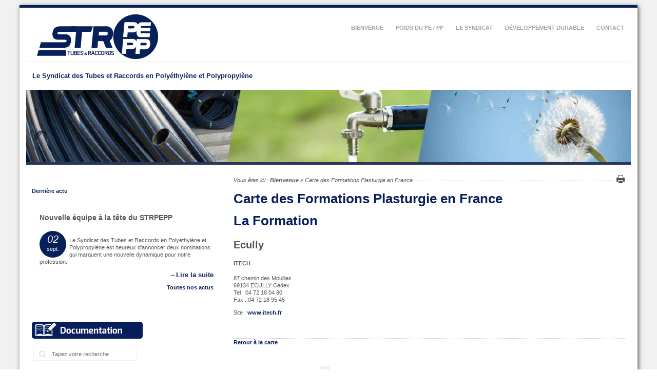

--- FILE ---
content_type: text/html; charset=utf-8
request_url: https://www.strpepp.org/index.php?mact=CompanyDirectory,cntnt01,details,0&cntnt01categoryid=15&cntnt01returnid=94&cntnt01companyid=15&cntnt01returnid=157
body_size: 3710
content:

<!doctype html>
<html lang='fr' dir='ltr'>
<head>
<meta charset='UTF-8'>
<title>Carte des Formations Plasturgie en France - STRPEPP : Le Syndicat des Tubes et Raccords en Polyéthylène et Polypropylène</title>
<meta name='viewport' content='initial-scale=1.0 maximum-scale=1.0 user-scalable=no' />
<meta name='HandheldFriendly' content='true' />

<base href="https://www.strpepp.org/" />
<meta name="Generator" content="CMS Made Simple - Copyright (C) 2004-12 Ted Kulp. All rights reserved." />
<meta http-equiv="Content-Type" content="text/html; charset=utf-8" />
 


<link rel='canonical' href='https://www.strpepp.org/index.php?page=carte-formations' />
<link rel="stylesheet" type="text/css" href="https://www.strpepp.org/tmp/cache/stylesheet_combined_56769f1a4aead77d0de32bda5f6ceb44.css" media="print" />
<link rel="stylesheet" type="text/css" href="https://www.strpepp.org/tmp/cache/stylesheet_combined_1a6ff94d1029766ae3973d0584819da6.css" media="screen" />
<link rel="stylesheet" type="text/css" href="https://www.strpepp.org/tmp/cache/stylesheet_combined_9037cfa8a9c9ee4cdfe563fe9fdfff92.css" media="screen and (min-width: 300px) and (max-width: 1024px)" />
<link rel="stylesheet" type="text/css" href="https://www.strpepp.org/tmp/cache/stylesheet_combined_b02e0794d97c9cca385ade179df0728e.css" />


<link href='http://fonts.googleapis.com/css?family=Exo:400,400italic,700,700italic' rel='stylesheet' type='text/css'>

<!--[if lt IE 9]>
<script src="//html5shiv.googlecode.com/svn/trunk/html5.js"></script>
<![endif]-->

<link rel="start" title="Home Page, shortcut key=1" href="https://www.strpepp.org/" />
<link rel="prev" title="Liens utiles" href="https://www.strpepp.org/index.php?page=strpepp-liens-utiles" />
<link rel="next" title="Assainissement" href="https://www.strpepp.org/index.php?page=assainissement" />
<script type="text/javascript">

var _gaq = _gaq || [];
_gaq.push(['_setAccount', 'UA-21750603-27']);
_gaq.push(['_trackPageview']);

(function() {
var ga = document.createElement('script'); ga.type = 'text/javascript'; ga.async = true;
ga.src = ('https:' == document.location.protocol ? 'https://ssl' : 'http://www') + '.google-analytics.com/ga.js';
var s = document.getElementsByTagName('script')[0]; s.parentNode.insertBefore(ga, s);
})();

</script>
</head><body id='boxed'>
<!-- #wrapper (wrapping content in a box) -->
<div class='container centered' id='wrapper'>
    <!-- accessibility links, jump to nav or content -->
    <ul class="visuallyhidden">
        <li><a href="https://www.strpepp.org/index.php?page=carte-formations#nav" title="Skip to navigation" accesskey="n">Skip to navigation</a></li>
        <li><a href="https://www.strpepp.org/index.php?page=carte-formations#main" title="Skip to content" accesskey="s">Skip to content</a></li>
    </ul>
    <!-- accessibility //-->
    <!-- .top (top section of page containing logo, navigation search...) -->
    <header class='top'>
        <div class='row header'>
            <!-- .logo (cmsms logo on the left side) -->
            <div class='logo grid_4'>
                <a href='https://www.strpepp.org' title='STRPEPP : Le Syndicat des Tubes et Raccords en Polyéthylène et Polypropylène'>
                     <img src='https://www.strpepp.org/uploads/simplex/images/logo-strpepp.png' width='255' height='89' alt='STRPEPP : Le Syndicat des Tubes et Raccords en Polyéthylène et Polypropylène' />
                </a>
            </div>
            <!-- .logo //-->
            <!-- .main-navigation (main navigation on the right side) -->
            <nav class='main-navigation grid_8 noprint' id='nav' role='navigation'>
                      


<ul>

<li><a href="https://www.strpepp.org/"><span>Bienvenue</span></a>


</li>

<li class="parent"><a class="parent" href="https://www.strpepp.org/index.php?page=strpepp-poids-du-pe-pp"><span>Poids du PE / PP</span></a>


<ul>

<li><a href="https://www.strpepp.org/index.php?page=strpepp-pe"><span>Qu&#39;est-ce que le PE ?</span></a>


</li>

<li><a href="https://www.strpepp.org/index.php?page=strpepp-pp"><span>Qu&#39;est-ce que le PP ?</span></a>


</li>

<li><a href="https://www.strpepp.org/index.php?page=strpepp-le-marche"><span>Le marché</span></a>


</li>

<li><a href="https://www.strpepp.org/index.php?page=strpepp-lexique"><span>Lexique</span></a>


</li></ul>
</li>

<li class="parent"><a class="parent" href="https://www.strpepp.org/index.php?page=strpepp-syndicat"><span>Le syndicat</span></a>


<ul>

<li><a href="https://www.strpepp.org/index.php?page=strpepp-notre-engagement"><span>Notre engagement</span></a>


</li>

<li><a href="https://www.strpepp.org/index.php?page=strpepp-faq"><span>FAQ</span></a>


</li>

<li><a href="https://www.strpepp.org/index.php?page=strpepp-documentation"><span>Documentation</span></a>


</li></ul>
</li>

<li><a href="https://www.strpepp.org/index.php?page=strpepp-developpement-durable"><span>Développement durable</span></a>


</li>

<li class="parent"><a class="parent" href="https://www.strpepp.org/index.php?page=strpepp-contact"><span>Contact</span></a>


<ul>

<li><a href="https://www.strpepp.org/index.php?page=strpepp-adherents"><span>Adhérents</span></a>


</li>

<li><a href="https://www.strpepp.org/index.php?page=strpepp-liens-utiles"><span>Liens utiles</span></a>


</li></ul></li>
</ul>

            </nav>
            <!-- .main-navigation //-->
        </div>
        <!-- .header-bottom (bottom part of header containing catchphrase and search field) -->
        <div class='row header-bottom'>
            <section class='phrase'>
                <span class='grid_7'>Le Syndicat des Tubes et Raccords en Polyéthylène et Polypropylène</span>
                
            </section>
        </div>
        <div class='clear'></div>
        <!-- .header-bottom //-->
               <!-- .banner (banner area for a slider or teaser image) -->
        <section class='banner row noprint' role='banner'>
            <div class='banner-text'>
                <ul>
                    <li>.</li>
                    <li>.</li>
                    <li>.</li>
                    <li>.</li>
                </ul>
            </div>
            <div class='banner-image cf'>
            <div><img src='https://www.strpepp.org/uploads/simplex/teaser/slide-STRPEPP1.jpg' width='1260' height='154' alt='' /></div><div><img src='https://www.strpepp.org/uploads/simplex/teaser/slide-STRPEPP2.jpg' width='1260' height='154' alt='' /></div>            </div>
        </section>
        <!-- .banner //-->
    </header>
    <!-- .top //-->
    <!-- .content-wrapper (wrapping div for content area) -->
    <div class='content-wrapper cf'>
        <!-- .content (display content first) -->
        <div class='content-inner grid_8 push_4'>
            <!-- .content-top (breadcrumbs and print button) -->
            <div class='content-top cf' itemscope itemtype='http://data-vocabulary.org/Breadcrumb'>            
                
                <div class="breadcrumb">Vous êtes ici&nbsp;:&nbsp;<span class="crumb"><a href="https://www.strpepp.org/" title="Bienvenue">Bienvenue</a>&nbsp;</span><span class="crumb">&raquo;&nbsp;</span><span class="crumb current">Carte des Formations Plasturgie en France&nbsp;</span></div>
                
                
                <a href="https://www.strpepp.org/index.php?mact=CMSPrinting,cntnt01,output,0&amp;cntnt01url=aHR0cDovL3d3dy5zdHJwZXBwLm9yZy9pbmRleC5waHA%2FbWFjdD1Db21wYW55RGlyZWN0b3J5LGNudG50MDEsZGV0YWlscywwJmNudG50MDFjYXRlZ29yeWlkPTE1JmNudG50MDFyZXR1cm5pZD05NCZjbnRudDAxY29tcGFueWlkPTE1JmNudG50MDFyZXR1cm5pZD0xNTcmc2hvd3RlbXBsYXRlPWZhbHNl&amp;cntnt01pageid=157&amp;cntnt01returnid=157" class="printbutton noprint"   rel="nofollow">Imprimer cette page</a>
                
            </div>
            <!-- .content-top //-->
            <!-- .content (actual content with title and content tags) -->
            <article class='content' id='main' role='main'>
                <h1>Carte des Formations Plasturgie en France</h1> 
                    <div class="CompanyDirectoryItem">
<h1>La Formation</h1>
<h2>Ecully</h2>
			<h4>ITECH</h4>
<p>87 chemin des Mouilles <br /> 69134 ECULLY Cedex <br /> Tel : 04 72 18 04 80 <br /> Fax : 04 72 18 95 45</p>
<p>Site : <a href="http://www.itech.fr" target="_blank">www.itech.fr</a></p><br />
	</div>
<div style="border-top:1px dotted #ccc;margin-top: 18px;">
<a href="index.php?page=carte-formations">Retour à la carte</a>
</div>

 
            </article>
            <!-- .content //-->
        </div>
        <!-- .content-inner //-->
        <!-- .sidebar (then show sidebar) -->
        <aside class='sidebar grid_4 pull_8'>
            
            <!-- .news-summary wrapper --><article class='news-summary'><h1><span>Dernière actu</span></h1></li></ul><!-- .news-article (wrapping each article) --><section class='news-article'><header><h2><a href='https://www.strpepp.org/index.php?mact=News,cntnt01,detail,0&amp;cntnt01articleid=39&amp;cntnt01origid=157&amp;cntnt01detailtemplate=Simplex_Detail&amp;cntnt01returnid=157' title='Nouvelle &eacute;quipe &agrave; la t&ecirc;te du STRPEPP'>Nouvelle équipe à la tête du STRPEPP</a></h2><div class='meta cf'><time class='date' datetime='2025-09-02'><span class='day'> 02 </span><span class='month'> sept. </span></time><p> Le Syndicat des Tubes et Raccords en Polyéthylène et Polypropylène est heureux d'annoncer deux nominations qui marquent une nouvelle dynamique pour notre profession. </p><span class='more'><a href="https://www.strpepp.org/index.php?mact=News,cntnt01,detail,0&amp;cntnt01articleid=39&amp;cntnt01origid=157&amp;cntnt01detailtemplate=Simplex_Detail&amp;cntnt01returnid=157">Lire la suite</a> →</span></br><p><p style="text-align: right;"><strong><a href="https://www.strpepp.org/index.php?page=strpepp-actualites">Toutes nos actus</strong></a></p></div></header></section><!-- .news-article //--><!-- news pagination --></article><!-- .news-summary //-->

 	</br><a href="https://www.strpepp.org/index.php?page=strpepp-documentation"><img src="uploads/images/GABARIT/picto-documentation.png" alt="Documentation"/></a>
     <div class='grid_5 search noprint' role='search'><form id="cntnt01moduleform_1" method="get" action="https://www.strpepp.org/index.php?page=carte-formations" class="cms_form">
<div class="hidden">
<input type="hidden" name="mact" value="Search,cntnt01,dosearch,0" />
<input type="hidden" name="cntnt01returnid" value="157" />
</div>
<label for='cntnt01searchinput' class='visuallyhidden'>Recherche:</label><input type='search' class='search-input' id='cntnt01searchinput' name='cntnt01searchinput' size='20' maxlength='50' value='' placeholder='Tapez votre recherche' /></form>
        </aside>
        <!-- .sidebar //-->
        <div class='cf grid_8 prefix_4'>
          
        </div>
    </div>
    <!-- .content-wrapper //-->
    <!-- .footer (footer area) -->
    <footer class='row footer'>
        <span class='back-top'><a href="https://www.strpepp.org/index.php?page=carte-formations#main">&uarr;</a></span>
        <section class='grid_4 copyright'>
            <p>&copy; Copyright - STRPEPP - 
<a href="http://www.strpepp.org/index.php?page=mentions-legales">Mentions légales</a></p>
<a href="http://www.plurielle.bzh">Création - Agence Plurielle - CMS Made Simple</a>
        </section>
        <section class='grid_8 noprint'>
        </section> 
    </footer>
    <div class='clear'></div>
</div>
<!-- #wrapper //--> 
<script type="text/javascript" src="https://www.strpepp.org/lib/jquery/js/jquery-1.11.0.min.js"></script>
<script type="text/javascript" src="https://www.strpepp.org/lib/jquery/js/jquery-migrate-1.2.1.min.js"></script>
<script type="text/javascript" src="uploads/simplex/js/functions.min.js"></script>

</body>
</html>

--- FILE ---
content_type: text/css
request_url: https://www.strpepp.org/tmp/cache/stylesheet_combined_56769f1a4aead77d0de32bda5f6ceb44.css
body_size: 390
content:
/* reset body background and color, just in case */
body {
    background: #fff;
    color: #000;
    font-family: Georgia, Times New Roman, serif;
    font-size: 12pt
}
/* any element with class noprint or listed below should not be printed */
.noprint,
.visuallyhidden {
    display: none
}
/* display image as block */
img {
    display: block;
    float: none
}
/* remove width and floats from elements */
#wrapper,
.container,
.container .grid_1, 
.container .grid_2,
.container .grid_3,
.container .grid_4,
.container .grid_5,
.container .grid_6,
.container .grid_7,
.container .grid_8,
.container .grid_9,
.container .grid_10,
.container .grid_11,
.container .grid_12 {
    width: 100%;
    margin: 0;
    float: none    
}
/* links arent clickable on paper, lets display url */
a:link:after {
    content: " (" attr(href) ") ";
}
a {
    text-decoration: underline
}

/* Stylesheet: STRPEPP: Print Modified On 2014-10-30 16:34:36 */


--- FILE ---
content_type: application/javascript
request_url: https://www.strpepp.org/uploads/simplex/js/functions.min.js
body_size: 603
content:
function detectMobile(){if(navigator.userAgent.match(/(Android|iPhone|iPad|iPod|Blackberry|Dolphin|IEMobile|Kindle|Mobile|MMP|MIDP|Pocket|PSP|Symbian|Smartphone|Sreo|Up.Browser|Up.Link|Vodafone|WAP|Opera Mini)/)){return true}else{return false}}var mobileMenu={init:function(){var e=$("#nav ul > li.parent");e.each(function(){var t=$(this);this.addEventListener("touchstart",function(n){if(n.touches.length===1){n.stopPropagation();if(!t.hasClass("active")){if(n.target===this||n.target.parentNode===this){n.preventDefault()}e.removeClass("active");e.not(".active").children("ul").hide();t.addClass("active");t.children("ul").show();t.children("ul").append('<span class="close-button">close</span>');closeButton=$(".close-button");closeDropdown=function(e){e.stopPropagation();t.removeClass("active");t.not(".active").children("ul").hide();closeButton.hide();document.removeEventListener("touchstart",closeDropdown)};document.addEventListener("touchstart",closeDropdown);closeButton.on("click",closeDropdown)}}},false)})}};var simpleSlide={init:function(){var e=$(".banner-image"),t=$(".banner-text");e.height(t.height());$(window).resize(function(){e.height(t.height())});$(".banner-image > div:gt(0)").hide();setInterval(function(){$(".banner-image > div:first").fadeOut(1e3).next().fadeIn(1e3).end().appendTo(".banner-image")},6e3)}};var listClass={init:function(){$("#nav li:first-child").addClass("first");$("#nav li:last-child").addClass("last")}};$(function(){if(detectMobile()){mobileMenu.init()}simpleSlide.init();listClass.init()})